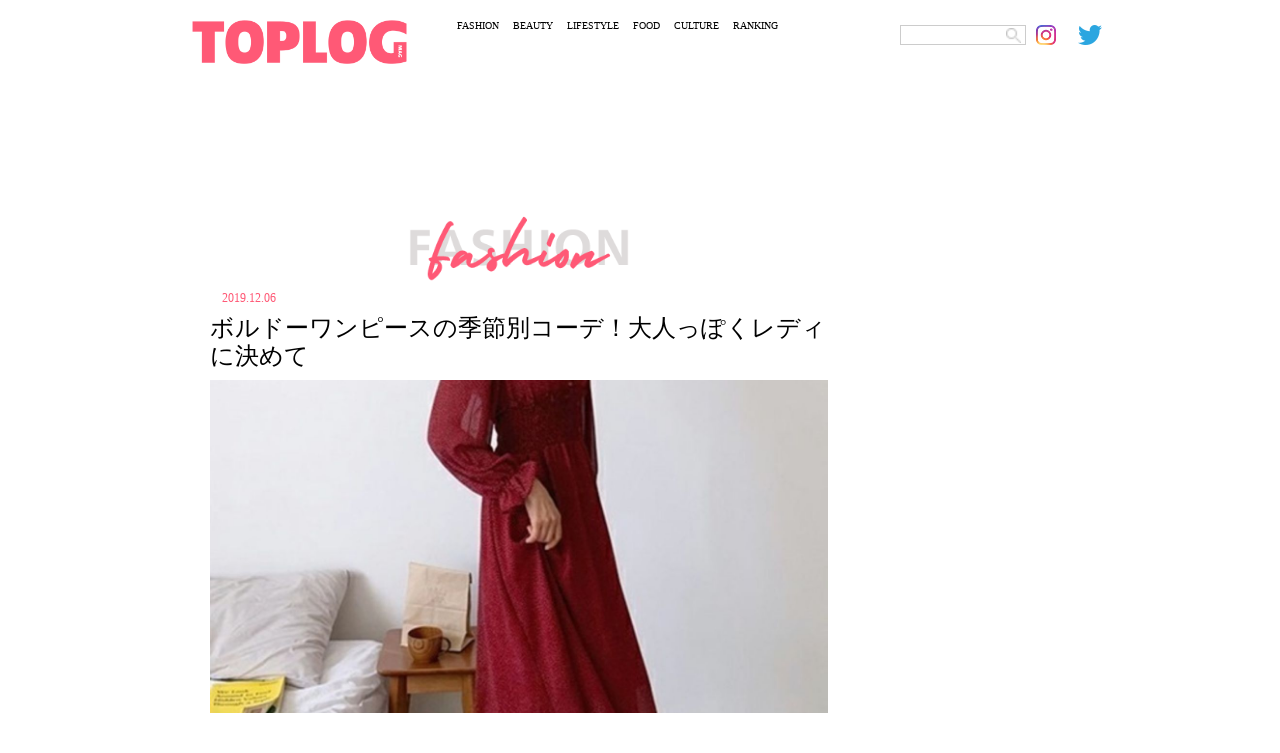

--- FILE ---
content_type: text/html; charset=UTF-8
request_url: https://toplog.jp/614889
body_size: 15138
content:
<!DOCTYPE html>
<html lang="ja">
<head>
<meta charset="utf-8">
<title>ボルドーワンピースの季節別コーデ！大人っぽくレディに決めて</title>
<meta name="keywords" content="トップログ,TOPLOG,ファッション,モデル,着回し,コーディネート">
<meta name="robots" content="index, follow">
<meta name="viewport" content="width=device-width,initial-scale=1.0,minimum-scale=1.0,maximum-scale=5.0">
<meta name="format-detection" content="telephone=no">
<meta http-equiv="X-UA-Compatible" content="IE=edge">
<link rel="apple-touch-icon" sizes="180x180" href="/apple-touch-icon.png">
<link rel="icon" type="image/png" sizes="32x32" href="/favicon-32x32.png">
<link rel="icon" type="image/png" sizes="16x16" href="/favicon-16x16.png">
<link rel="manifest" href="/site.webmanifest">
<link rel="mask-icon" href="/safari-pinned-tab.svg" color="#5bbad5">
<meta name="msapplication-TileColor" content="#da532c">
<meta name="theme-color" content="#ffffff">
<!-- Global site tag (gtag.js) - Google Analytics -->
<link rel="preconnect" href="https://www.google-analytics.com">
<script async src="https://www.googletagmanager.com/gtag/js?id=UA-74668464-4"></script>
<script>window.dataLayer=window.dataLayer||[];function gtag(){dataLayer.push(arguments);}gtag('js',new Date());gtag('config','UA-74668464-4');</script>
<script async src="https://www.googletagmanager.com/gtag/js?id=G-YJ86L2WCYW"></script>
<script>window.dataLayer=window.dataLayer||[];function gtag(){dataLayer.push(arguments);}gtag('js',new Date());gtag('config','G-YJ86L2WCYW');</script>
<link rel="stylesheet" href="/css/swiper/swiper.css">
<link rel="stylesheet" href="/css/fonts.css">
<link rel="stylesheet" href="/css/common.css">
<link rel="stylesheet" href="/css/menu.css">
    <meta name="description" content="ぱっと目を引く色であるボルドーは、色っぽさも兼ね備えているファッションカラー。秋冬だけでなく、春夏にも取り入れる女性が多くいるようです。そこで今回は、ボルドーのワンピースを使ったおしゃれコーデをご紹介します。"/>
    <link rel="stylesheet" href="/css/detail.css?20220306">
    <link rel="stylesheet" href="/css/ht.css?20231222">
    <script src="https://ajax.googleapis.com/ajax/libs/jquery/3.4.1/jquery.min.js"></script>
    <script async src="https://code.jquery.com/jquery-migrate-3.2.0.min.js"></script>

<meta name='robots' content='max-image-preview:large'/>

<!-- All In One SEO Pack 3.7.1ob_start_detected [-1,-1] -->
<script type="application/ld+json" class="aioseop-schema">{"@context":"https://schema.org","@graph":[{"@type":"Organization","@id":"https://toplog.jp/#organization","url":"https://toplog.jp/","name":"TOPLOG","sameAs":[],"logo":{"@type":"ImageObject","@id":"https://toplog.jp/#logo","url":"https://s3.ap-northeast-1.amazonaws.com/toplog.me/images/2021/03/android-chrome-512x512-1.png"},"image":{"@id":"https://toplog.jp/#logo"}},{"@type":"WebSite","@id":"https://toplog.jp/#website","url":"https://toplog.jp/","name":"TOPLOG [トップログ] つまり、無料のファッション雑誌","publisher":{"@id":"https://toplog.jp/#organization"},"potentialAction":{"@type":"SearchAction","target":"https://toplog.jp/?s={search_term_string}","query-input":"required name=search_term_string"}},{"@type":"WebPage","@id":"https://toplog.jp/614889#webpage","url":"https://toplog.jp/614889","inLanguage":"ja","name":"ボルドーワンピースの季節別コーデ！大人っぽくレディに決めて","isPartOf":{"@id":"https://toplog.jp/#website"},"breadcrumb":{"@id":"https://toplog.jp/614889#breadcrumblist"},"image":{"@type":"ImageObject","@id":"https://toplog.jp/614889#primaryimage","url":"https://s3.ap-northeast-1.amazonaws.com/toplog.me/images/2021/03/large_614889_0.jpg","width":500,"height":667},"primaryImageOfPage":{"@id":"https://toplog.jp/614889#primaryimage"},"datePublished":"2019-12-05T15:00:00+09:00","dateModified":"2021-03-14T11:40:43+09:00"},{"@type":"Article","@id":"https://toplog.jp/614889#article","isPartOf":{"@id":"https://toplog.jp/614889#webpage"},"author":{"@id":"https://toplog.jp/author#author"},"headline":"ボルドーワンピースの季節別コーデ！大人っぽくレディに決めて","datePublished":"2019-12-05T15:00:00+09:00","dateModified":"2021-03-14T11:40:43+09:00","commentCount":0,"mainEntityOfPage":{"@id":"https://toplog.jp/614889#webpage"},"publisher":{"@id":"https://toplog.jp/#organization"},"articleSection":"FASHION","image":{"@type":"ImageObject","@id":"https://toplog.jp/614889#primaryimage","url":"https://s3.ap-northeast-1.amazonaws.com/toplog.me/images/2021/03/large_614889_0.jpg","width":500,"height":667}},{"@type":"Person","@id":"#person","name":"user","sameAs":[],"image":{"@type":"ImageObject","@id":"https://toplog.jp/#personlogo","url":"https://secure.gravatar.com/avatar/b4c9a289323b21a01c3e940f150eb9b8c542587f1abfd8f0e1cc1ffc5e475514?s=96&d=mm&r=g","width":96,"height":96,"caption":"user"}},{"@type":"BreadcrumbList","@id":"https://toplog.jp/614889#breadcrumblist","itemListElement":[{"@type":"ListItem","position":1,"item":{"@type":"WebPage","@id":"https://toplog.jp/","url":"https://toplog.jp/","name":"TOPLOG [トップログ] つまり、無料のファッション雑誌"}},{"@type":"ListItem","position":2,"item":{"@type":"WebPage","@id":"https://toplog.jp/614889","url":"https://toplog.jp/614889","name":"ボルドーワンピースの季節別コーデ！大人っぽくレディに決めて"}}]}]}</script>
<link rel="canonical" href="https://toplog.jp/614889"/>
<meta property="og:type" content="article"/>
<meta property="og:title" content="ボルドーワンピースの季節別コーデ！大人っぽくレディに決めて"/>
<meta property="og:description" content="ボルドーワンピースにはどんな色が合う？ wear.jp ボルドーとは、鮮やかな赤よりも少しブラウンがかったような赤色のことです。 ボルドーのアイシャドウやリップカラーなども人気で、女性らしさをキープしつつ、大人っぽくセクシーな印象をプラスしてくれるのが魅力。 秋冬になると定番になる色ですが、ボルドーワンピースなら春夏も取り入れることができます。 しかし、存在感のある色なだけあって、どんな色と合わせ"/>
<meta property="og:url" content="https://toplog.jp/614889"/>
<meta property="og:site_name" content="TOPLOG [トップログ] つまり、無料のファッション雑誌"/>
<meta property="og:image" content="https://s3.ap-northeast-1.amazonaws.com/toplog.me/images/2021/03/large_614889_0.jpg"/>
<meta property="article:published_time" content="2019-12-05T15:00:00Z"/>
<meta property="article:modified_time" content="2021-03-14T11:40:43Z"/>
<meta property="og:image:secure_url" content="https://s3.ap-northeast-1.amazonaws.com/toplog.me/images/2021/03/large_614889_0.jpg"/>
<meta name="twitter:card" content="summary_large_image"/>
<meta name="twitter:site" content="@toplog_official"/>
<meta name="twitter:domain" content="toplog.jp"/>
<meta name="twitter:title" content="ボルドーワンピースの季節別コーデ！大人っぽくレディに決めて"/>
<meta name="twitter:description" content="ボルドーワンピースにはどんな色が合う？ wear.jp ボルドーとは、鮮やかな赤よりも少しブラウンがかったような赤色のことです。 ボルドーのアイシャドウやリップカラーなども人気で、女性らしさをキープしつつ、大人っぽくセクシーな印象をプラスしてくれるのが魅力。 秋冬になると定番になる色ですが、ボルドーワンピースなら春夏も取り入れることができます。 しかし、存在感のある色なだけあって、どんな色と合わせ"/>
<meta name="twitter:image" content="https://s3.ap-northeast-1.amazonaws.com/toplog.me/images/2021/03/large_614889_0.jpg"/>
<!-- All In One SEO Pack -->
<link rel="alternate" type="application/rss+xml" title="TOPLOG [トップログ] つまり、無料のファッション雑誌 &raquo; ボルドーワンピースの季節別コーデ！大人っぽくレディに決めて のコメントのフィード" href="https://toplog.jp/614889/feed"/>
<link rel="alternate" title="oEmbed (JSON)" type="application/json+oembed" href="https://toplog.jp/wp-json/oembed/1.0/embed?url=https%3A%2F%2Ftoplog.jp%2F614889"/>
<link rel="alternate" title="oEmbed (XML)" type="text/xml+oembed" href="https://toplog.jp/wp-json/oembed/1.0/embed?url=https%3A%2F%2Ftoplog.jp%2F614889&#038;format=xml"/>
<style id='wp-img-auto-sizes-contain-inline-css' type='text/css'>img:is([sizes=auto i],[sizes^="auto," i]){contain-intrinsic-size:3000px 1500px}</style>
<style id='wp-emoji-styles-inline-css' type='text/css'>img.wp-smiley,img.emoji{display:inline!important;border:none!important;box-shadow:none!important;height:1em!important;width:1em!important;margin:0 .07em!important;vertical-align:-.1em!important;background:none!important;padding:0!important}</style>
<style id='wp-block-library-inline-css' type='text/css'>:root{--wp-block-synced-color:#7a00df;--wp-block-synced-color--rgb:122 , 0 , 223;--wp-bound-block-color:var(--wp-block-synced-color);--wp-editor-canvas-background:#ddd;--wp-admin-theme-color:#007cba;--wp-admin-theme-color--rgb:0 , 124 , 186;--wp-admin-theme-color-darker-10:#006ba1;--wp-admin-theme-color-darker-10--rgb:0 , 107 , 160.5;--wp-admin-theme-color-darker-20:#005a87;--wp-admin-theme-color-darker-20--rgb:0 , 90 , 135;--wp-admin-border-width-focus:2px}@media (min-resolution:192dpi){:root{--wp-admin-border-width-focus:1.5px}}.wp-element-button{cursor:pointer}:root .has-very-light-gray-background-color{background-color:#eee}:root .has-very-dark-gray-background-color{background-color:#313131}:root .has-very-light-gray-color{color:#eee}:root .has-very-dark-gray-color{color:#313131}:root .has-vivid-green-cyan-to-vivid-cyan-blue-gradient-background{background:linear-gradient(135deg,#00d084,#0693e3)}:root .has-purple-crush-gradient-background{background:linear-gradient(135deg,#34e2e4,#4721fb 50%,#ab1dfe)}:root .has-hazy-dawn-gradient-background{background:linear-gradient(135deg,#faaca8,#dad0ec)}:root .has-subdued-olive-gradient-background{background:linear-gradient(135deg,#fafae1,#67a671)}:root .has-atomic-cream-gradient-background{background:linear-gradient(135deg,#fdd79a,#004a59)}:root .has-nightshade-gradient-background{background:linear-gradient(135deg,#330968,#31cdcf)}:root .has-midnight-gradient-background{background:linear-gradient(135deg,#020381,#2874fc)}:root{--wp--preset--font-size--normal:16px;--wp--preset--font-size--huge:42px}.has-regular-font-size{font-size:1em}.has-larger-font-size{font-size:2.625em}.has-normal-font-size{font-size:var(--wp--preset--font-size--normal)}.has-huge-font-size{font-size:var(--wp--preset--font-size--huge)}.has-text-align-center{text-align:center}.has-text-align-left{text-align:left}.has-text-align-right{text-align:right}.has-fit-text{white-space:nowrap!important}#end-resizable-editor-section{display:none}.aligncenter{clear:both}.items-justified-left{justify-content:flex-start}.items-justified-center{justify-content:center}.items-justified-right{justify-content:flex-end}.items-justified-space-between{justify-content:space-between}.screen-reader-text{border:0;clip-path:inset(50%);height:1px;margin:-1px;overflow:hidden;padding:0;position:absolute;width:1px;word-wrap:normal!important}.screen-reader-text:focus{background-color:#ddd;clip-path:none;color:#444;display:block;font-size:1em;height:auto;left:5px;line-height:normal;padding:15px 23px 14px;text-decoration:none;top:5px;width:auto;z-index:100000}html :where(.has-border-color){border-style:solid}html :where([style*=border-top-color]){border-top-style:solid}html :where([style*=border-right-color]){border-right-style:solid}html :where([style*=border-bottom-color]){border-bottom-style:solid}html :where([style*=border-left-color]){border-left-style:solid}html :where([style*=border-width]){border-style:solid}html :where([style*=border-top-width]){border-top-style:solid}html :where([style*=border-right-width]){border-right-style:solid}html :where([style*=border-bottom-width]){border-bottom-style:solid}html :where([style*=border-left-width]){border-left-style:solid}html :where(img[class*=wp-image-]){height:auto;max-width:100%}:where(figure){margin:0 0 1em}html :where(.is-position-sticky){--wp-admin--admin-bar--position-offset:var(--wp-admin--admin-bar--height,0)}@media screen and (max-width:600px){html :where(.is-position-sticky){--wp-admin--admin-bar--position-offset:0}}</style><style id='global-styles-inline-css' type='text/css'>:root{--wp--preset--aspect-ratio--square:1;--wp--preset--aspect-ratio--4-3: 4/3;--wp--preset--aspect-ratio--3-4: 3/4;--wp--preset--aspect-ratio--3-2: 3/2;--wp--preset--aspect-ratio--2-3: 2/3;--wp--preset--aspect-ratio--16-9: 16/9;--wp--preset--aspect-ratio--9-16: 9/16;--wp--preset--color--black:#000;--wp--preset--color--cyan-bluish-gray:#abb8c3;--wp--preset--color--white:#fff;--wp--preset--color--pale-pink:#f78da7;--wp--preset--color--vivid-red:#cf2e2e;--wp--preset--color--luminous-vivid-orange:#ff6900;--wp--preset--color--luminous-vivid-amber:#fcb900;--wp--preset--color--light-green-cyan:#7bdcb5;--wp--preset--color--vivid-green-cyan:#00d084;--wp--preset--color--pale-cyan-blue:#8ed1fc;--wp--preset--color--vivid-cyan-blue:#0693e3;--wp--preset--color--vivid-purple:#9b51e0;--wp--preset--gradient--vivid-cyan-blue-to-vivid-purple:linear-gradient(135deg,#0693e3 0%,#9b51e0 100%);--wp--preset--gradient--light-green-cyan-to-vivid-green-cyan:linear-gradient(135deg,#7adcb4 0%,#00d082 100%);--wp--preset--gradient--luminous-vivid-amber-to-luminous-vivid-orange:linear-gradient(135deg,#fcb900 0%,#ff6900 100%);--wp--preset--gradient--luminous-vivid-orange-to-vivid-red:linear-gradient(135deg,#ff6900 0%,#cf2e2e 100%);--wp--preset--gradient--very-light-gray-to-cyan-bluish-gray:linear-gradient(135deg,#eee 0%,#a9b8c3 100%);--wp--preset--gradient--cool-to-warm-spectrum:linear-gradient(135deg,#4aeadc 0%,#9778d1 20%,#cf2aba 40%,#ee2c82 60%,#fb6962 80%,#fef84c 100%);--wp--preset--gradient--blush-light-purple:linear-gradient(135deg,#ffceec 0%,#9896f0 100%);--wp--preset--gradient--blush-bordeaux:linear-gradient(135deg,#fecda5 0%,#fe2d2d 50%,#6b003e 100%);--wp--preset--gradient--luminous-dusk:linear-gradient(135deg,#ffcb70 0%,#c751c0 50%,#4158d0 100%);--wp--preset--gradient--pale-ocean:linear-gradient(135deg,#fff5cb 0%,#b6e3d4 50%,#33a7b5 100%);--wp--preset--gradient--electric-grass:linear-gradient(135deg,#caf880 0%,#71ce7e 100%);--wp--preset--gradient--midnight:linear-gradient(135deg,#020381 0%,#2874fc 100%);--wp--preset--font-size--small:13px;--wp--preset--font-size--medium:20px;--wp--preset--font-size--large:36px;--wp--preset--font-size--x-large:42px;--wp--preset--spacing--20:.44rem;--wp--preset--spacing--30:.67rem;--wp--preset--spacing--40:1rem;--wp--preset--spacing--50:1.5rem;--wp--preset--spacing--60:2.25rem;--wp--preset--spacing--70:3.38rem;--wp--preset--spacing--80:5.06rem;--wp--preset--shadow--natural:6px 6px 9px rgba(0,0,0,.2);--wp--preset--shadow--deep:12px 12px 50px rgba(0,0,0,.4);--wp--preset--shadow--sharp:6px 6px 0 rgba(0,0,0,.2);--wp--preset--shadow--outlined:6px 6px 0 -3px #fff , 6px 6px #000;--wp--preset--shadow--crisp:6px 6px 0 #000}:where(.is-layout-flex){gap:.5em}:where(.is-layout-grid){gap:.5em}body .is-layout-flex{display:flex}.is-layout-flex{flex-wrap:wrap;align-items:center}.is-layout-flex > :is(*, div){margin:0}body .is-layout-grid{display:grid}.is-layout-grid > :is(*, div){margin:0}:where(.wp-block-columns.is-layout-flex){gap:2em}:where(.wp-block-columns.is-layout-grid){gap:2em}:where(.wp-block-post-template.is-layout-flex){gap:1.25em}:where(.wp-block-post-template.is-layout-grid){gap:1.25em}.has-black-color{color:var(--wp--preset--color--black)!important}.has-cyan-bluish-gray-color{color:var(--wp--preset--color--cyan-bluish-gray)!important}.has-white-color{color:var(--wp--preset--color--white)!important}.has-pale-pink-color{color:var(--wp--preset--color--pale-pink)!important}.has-vivid-red-color{color:var(--wp--preset--color--vivid-red)!important}.has-luminous-vivid-orange-color{color:var(--wp--preset--color--luminous-vivid-orange)!important}.has-luminous-vivid-amber-color{color:var(--wp--preset--color--luminous-vivid-amber)!important}.has-light-green-cyan-color{color:var(--wp--preset--color--light-green-cyan)!important}.has-vivid-green-cyan-color{color:var(--wp--preset--color--vivid-green-cyan)!important}.has-pale-cyan-blue-color{color:var(--wp--preset--color--pale-cyan-blue)!important}.has-vivid-cyan-blue-color{color:var(--wp--preset--color--vivid-cyan-blue)!important}.has-vivid-purple-color{color:var(--wp--preset--color--vivid-purple)!important}.has-black-background-color{background-color:var(--wp--preset--color--black)!important}.has-cyan-bluish-gray-background-color{background-color:var(--wp--preset--color--cyan-bluish-gray)!important}.has-white-background-color{background-color:var(--wp--preset--color--white)!important}.has-pale-pink-background-color{background-color:var(--wp--preset--color--pale-pink)!important}.has-vivid-red-background-color{background-color:var(--wp--preset--color--vivid-red)!important}.has-luminous-vivid-orange-background-color{background-color:var(--wp--preset--color--luminous-vivid-orange)!important}.has-luminous-vivid-amber-background-color{background-color:var(--wp--preset--color--luminous-vivid-amber)!important}.has-light-green-cyan-background-color{background-color:var(--wp--preset--color--light-green-cyan)!important}.has-vivid-green-cyan-background-color{background-color:var(--wp--preset--color--vivid-green-cyan)!important}.has-pale-cyan-blue-background-color{background-color:var(--wp--preset--color--pale-cyan-blue)!important}.has-vivid-cyan-blue-background-color{background-color:var(--wp--preset--color--vivid-cyan-blue)!important}.has-vivid-purple-background-color{background-color:var(--wp--preset--color--vivid-purple)!important}.has-black-border-color{border-color:var(--wp--preset--color--black)!important}.has-cyan-bluish-gray-border-color{border-color:var(--wp--preset--color--cyan-bluish-gray)!important}.has-white-border-color{border-color:var(--wp--preset--color--white)!important}.has-pale-pink-border-color{border-color:var(--wp--preset--color--pale-pink)!important}.has-vivid-red-border-color{border-color:var(--wp--preset--color--vivid-red)!important}.has-luminous-vivid-orange-border-color{border-color:var(--wp--preset--color--luminous-vivid-orange)!important}.has-luminous-vivid-amber-border-color{border-color:var(--wp--preset--color--luminous-vivid-amber)!important}.has-light-green-cyan-border-color{border-color:var(--wp--preset--color--light-green-cyan)!important}.has-vivid-green-cyan-border-color{border-color:var(--wp--preset--color--vivid-green-cyan)!important}.has-pale-cyan-blue-border-color{border-color:var(--wp--preset--color--pale-cyan-blue)!important}.has-vivid-cyan-blue-border-color{border-color:var(--wp--preset--color--vivid-cyan-blue)!important}.has-vivid-purple-border-color{border-color:var(--wp--preset--color--vivid-purple)!important}.has-vivid-cyan-blue-to-vivid-purple-gradient-background{background:var(--wp--preset--gradient--vivid-cyan-blue-to-vivid-purple)!important}.has-light-green-cyan-to-vivid-green-cyan-gradient-background{background:var(--wp--preset--gradient--light-green-cyan-to-vivid-green-cyan)!important}.has-luminous-vivid-amber-to-luminous-vivid-orange-gradient-background{background:var(--wp--preset--gradient--luminous-vivid-amber-to-luminous-vivid-orange)!important}.has-luminous-vivid-orange-to-vivid-red-gradient-background{background:var(--wp--preset--gradient--luminous-vivid-orange-to-vivid-red)!important}.has-very-light-gray-to-cyan-bluish-gray-gradient-background{background:var(--wp--preset--gradient--very-light-gray-to-cyan-bluish-gray)!important}.has-cool-to-warm-spectrum-gradient-background{background:var(--wp--preset--gradient--cool-to-warm-spectrum)!important}.has-blush-light-purple-gradient-background{background:var(--wp--preset--gradient--blush-light-purple)!important}.has-blush-bordeaux-gradient-background{background:var(--wp--preset--gradient--blush-bordeaux)!important}.has-luminous-dusk-gradient-background{background:var(--wp--preset--gradient--luminous-dusk)!important}.has-pale-ocean-gradient-background{background:var(--wp--preset--gradient--pale-ocean)!important}.has-electric-grass-gradient-background{background:var(--wp--preset--gradient--electric-grass)!important}.has-midnight-gradient-background{background:var(--wp--preset--gradient--midnight)!important}.has-small-font-size{font-size:var(--wp--preset--font-size--small)!important}.has-medium-font-size{font-size:var(--wp--preset--font-size--medium)!important}.has-large-font-size{font-size:var(--wp--preset--font-size--large)!important}.has-x-large-font-size{font-size:var(--wp--preset--font-size--x-large)!important}</style>

<style id='classic-theme-styles-inline-css' type='text/css'>.wp-block-button__link{color:#fff;background-color:#32373c;border-radius:9999px;box-shadow:none;text-decoration:none;padding:calc(.667em + 2px) calc(1.333em + 2px);font-size:1.125em}.wp-block-file__button{background:#32373c;color:#fff;text-decoration:none}</style>
<link rel='stylesheet' id='taxopress-frontend-css-css' href='https://toplog.jp/wp-content/plugins/simple-tags/assets/frontend/css/frontend.css?ver=3.43.0' type='text/css' media='all'/>
<!--n2css--><!--n2js--><script type="text/javascript" src="https://toplog.jp/wp-includes/js/jquery/jquery.min.js?ver=3.7.1" id="jquery-core-js"></script>
<script type="text/javascript" src="https://toplog.jp/wp-includes/js/jquery/jquery-migrate.min.js?ver=3.4.1" id="jquery-migrate-js"></script>
<script type="text/javascript" src="https://toplog.jp/wp-content/plugins/simple-tags/assets/frontend/js/frontend.js?ver=3.43.0" id="taxopress-frontend-js-js"></script>
<link rel="https://api.w.org/" href="https://toplog.jp/wp-json/"/><link rel="alternate" title="JSON" type="application/json" href="https://toplog.jp/wp-json/wp/v2/posts/614889"/><link rel="EditURI" type="application/rsd+xml" title="RSD" href="https://toplog.jp/xmlrpc.php?rsd"/>
<link rel='shortlink' href='https://toplog.jp/?p=614889'/>

<link rel="stylesheet" href="/css/column.css?20220306">
		    <!-- // for PC -->
	    <script async='async' src='https://www.googletagservices.com/tag/js/gpt.js'></script>
	    <script>var googletag=googletag||{};googletag.cmd=googletag.cmd||[];</script>
	    <script>googletag.cmd.push(function(){googletag.defineSlot('/9116787,22674987187/1406758',['fluid',[970,90],[728,90]],'1406758').addService(googletag.pubads());googletag.defineSlot('/9116787,22674987187/1406759',['fluid',[300,250],[250,250],[336,280],[320,180]],'1406759').addService(googletag.pubads());googletag.defineSlot('/9116787,22674987187/1406760',['fluid',[300,250],[320,180],[250,250],[336,280]],'1406760').addService(googletag.pubads());googletag.defineSlot('/9116787,22674987187/1406761',[[300,250],[250,250],[336,280],'fluid',[320,180]],'1406761').addService(googletag.pubads());googletag.defineSlot('/9116787,22674987187/1406763',[[250,250],[336,280],[300,250],'fluid',[320,180]],'1406763').addService(googletag.pubads());googletag.defineSlot('/9116787,22674987187/1406764',[[250,250],[336,280],[300,250],'fluid',[320,180]],'1406764').addService(googletag.pubads());googletag.defineSlot('/9116787,22674987187/1406765',[[300,250],[320,180],'fluid',[336,280],[250,250]],'1406765').addService(googletag.pubads());googletag.defineSlot('/9116787,22674987187/1406766',[[300,250],[320,180],'fluid',[250,250],[336,280]],'1406766').addService(googletag.pubads());googletag.defineSlot('/9116787,22674987187/1406767',[[336,280],[250,250],[300,250],[320,180],'fluid'],'1406767').addService(googletag.pubads());googletag.defineSlot('/9116787,22674987187/1406768',['fluid',[300,600],[160,600]],'1406768').addService(googletag.pubads());googletag.defineSlot('/9116787,22674987187/1441942',[[300,600],'fluid'],'1441942').addService(googletag.pubads());googletag.defineSlot('/9116787,22674987187/1441943',[[300,600],'fluid'],'1441943').addService(googletag.pubads());googletag.pubads().enableSingleRequest();googletag.pubads().disableInitialLoad();googletag.enableServices();});</script>
	    <!-- for PC // -->
		<script>window.launchAdServer=(function(){var launchCount=1;return function(){if(--launchCount!==0)return;googletag.cmd.push(function(){googletag.pubads().refresh();});}})();</script>
	<script src="https://hb.gsspcln.jp/hb/v0/195035/wrapper.js"></script>
	<script data-ad-client="ca-pub-4183966784150937" async src="https://pagead2.googlesyndication.com/pagead/js/adsbygoogle.js"></script>
<script async src="//www.instagram.com/embed.js"></script>
</head>
<body class="single">
	<div id="ses">
	<!-- sp_menu -->
<div class="l-header">
  <div class="l-drawer">
    <input class="l-drawer__checkbox" id="drawerCheckbox" type="checkbox" onclick="hideSearch();">
    <!-- triger -->
    <label class="l-drawer__icon" for="drawerCheckbox">
      <span class="l-drawer__icon-parts"></span>
    </label>
    <!-- dark bg -->
    <label class="l-drawer__overlay" for="drawerCheckbox"></label>
    <!-- menu_list -->
    <nav class="l-drawer__menu">
      <ul id="menuList">
        <li><a class="icon" href="/fashion"><img src="/images/menu/mFs.png" alt="FASHION"></a></li>
        <li><a class="icon" href="/beauty"><img src="/images/menu/mBt.png" alt="BEAUTY"></a></li>
        <li><a class="icon" href="/lifestyle"><img src="/images/menu/mLs.png" alt="LIFESTYLE"></a></li>
        <li><a class="icon" href="/gourmet"><img src="/images/menu/mFd.png" alt="FOOD"></a></li>
        <li><a class="icon" href="/entertainment"><img src="/images/menu/mCl.png" alt="CULTURE"></a></li>
        <li><a class="icon" href="/daily"><img src="/images/menu/mRk.png" alt="RANKING"></a></li>
        <li><img src="/images/menu/mSearch.png" alt="SEARCH" onclick="showSearch();"></li>
      </ul>

      <div id="search_area">
        <form role="search" method="get" id="searchform" class="searchform" action="https://toplog.jp/" style="display:inline;">
        <input name="s" value="" type="text" class="searchword Tazugane-Rg">
        <input type="image" src="/images/search.png" alt="検索" value="Search Keyword" class="searchsubmit Tazugane-Rg">
       </form>
      </div>
    </nav>
  </div><!-- /.l-drawer -->
</div><!-- /.l-header -->	<header>
    <div class="logo">
      <a href="/" target="_self" aria-label="toplog top">
        <img src="/images/toplog_logo.png" alt="toplog logo">
      </a>
    </div>

    <div class="sns_area">
      <ul>
        <li class="mr10">
          <div id="search_area">
          <form role="search" method="get" id="searchform" class="searchform" action="https://toplog.jp/" style="display:inline;">
            <input name="s" value="" type="text" class="searchword Tazugane-Rg">
            <input type="image" src="/images/search.png" alt="検索" value="Search Keyword" class="searchsubmit Tazugane-Rg">
          </form>
          </div>
        </li>
        <li>
          <a href="https://www.instagram.com/toplog_official/" aria-label="toplog instagram" target="_self">
            <img src="/images/icn_insta.png" alt="">
         </a>
        </li>
        <li>
          <a href="https://twitter.com/toplog_official?lang=ja" aria-label="toplog twitter" target="_self">
            <img src="/images/icn_tw.png" alt="">
         </a>
        </li>
      </ul>
    </div><!-- /.sns_area -->

    <div class="tp_menu show_pc">
      <ul>
        <li class="Tazugane-Bold">
          <a href="/fashion" target="_self">FASHION</a>
        </li>
        <li class="Tazugane-Bold">
          <a href="/beauty" target="_self">BEAUTY</a>
        </li>
        <li class="Tazugane-Bold">
          <a href="/lifestyle" target="_self">LIFESTYLE</a>
        </li>
        <li class="Tazugane-Bold">
          <a href="/gourmet" target="_self">FOOD</a>
        </li>
        <li class="Tazugane-Bold">
          <a href="/entertainment" target="_self">CULTURE</a>
        </li>
        <li class="Tazugane-Bold">
          <a href="/daily" target="_self">RANKING</a>
        </li>
      </ul>
    </div><!-- /.tp_menu -->
  </header>
      <!--</header>-->
						<!-- // GN AD PC-->
			<div class="show_pc pc-gnad-billboard">
				<!-- /9116787/1406758 -->
				<div id='1406758' class="show_pc pc-gnad-billboard">
					<script>googletag.cmd.push(function(){googletag.display('1406758');});</script>
				</div>
			</div>
			<!-- GN AD PC // -->
			
	<div class="wrap">
		<div class="leftC catFs">

			
			<div class="subTitle">
				<img src="/images/ttlFashion.png" id="subTitle_img" alt="FASHION">
			</div>

			<div class="tDate Tazugane-Rg ctFs">2019.12.06</div>
						<h1 class="Tazugane-Bold">ボルドーワンピースの季節別コーデ！大人っぽくレディに決めて</h1>

							<div id="dt">
					<img src="https://s3.ap-northeast-1.amazonaws.com/toplog.me/images/2021/03/eyJidWNrZXQiOiJ0b3Bsb2ctcHJvZCIsImtleSI6ImZpbGVzXC9hcnRpY2xlXC82MTQ4ODlcLzYxNDg4OV8wLmpwZyIsImVkaXRzIjp7InJlc2l6ZSI6eyJ3aWR0aCI6MTI4MCwiaGVpZ2h0Ijo2OTAsImZpdCI6ImNvdmVyIn19fQ.jpg" alt="ボルドーワンピースの季節別コーデ！大人っぽくレディに決めて" class="show_pc">
					<img src="https://s3.ap-northeast-1.amazonaws.com/toplog.me/images/2021/03/eyJidWNrZXQiOiJ0b3Bsb2ctcHJvZCIsImtleSI6ImZpbGVzXC9hcnRpY2xlXC82MTQ4ODlcLzYxNDg4OV8wLmpwZyIsImVkaXRzIjp7InJlc2l6ZSI6eyJ3aWR0aCI6NzUwLCJoZWlnaHQiOjk1MCwiZml0IjoiY292ZXIifX19.jpg" alt="ボルドーワンピースの季節別コーデ！大人っぽくレディに決めて" class="show_sp">
				</div>
			
			<div>
																	<div id="areaClm">
																		<div class="lead">
								<p class="txtArea Tazugane-Rg">ぱっと目を引く色であるボルドーは、色っぽさも兼ね備えているファッションカラー。秋冬だけでなく、春夏にも取り入れる女性が多くいるようです。そこで今回は、ボルドーのワンピースを使ったおしゃれコーデをご紹介します。</p>
							</div>
											
					<!--
					<div class="spSNS">
						<ul>
						<li class="Tazugane-Bold">
							<a href="https://www.instagram.com/toplog_official/" aria-label="toplog instagram" target="_self" rel="noopener">
							  <img src="./images/dtInsta.png" alt="">
							</a>
						</li>
						<li class="Tazugane-Bold">
							<a href="https://vt.tiktok.com/dp7R8q/" aria-label="toplog tiktok" target="_self" rel="noopener">
							<img src="./images/dtTk.png" alt="">
							</a>
						</li>
						<li class="Tazugane-Bold">
							<a href="https://twitter.com/toplog_official?lang=ja" aria-label="toplog twitter" target="_self" rel="noopener">
							  <img src="./images/dtTw.png" alt="">
							</a>
						</li>
						</ul>
					</div>
					-->
					
					
											<div class="affiliate_policy">
							当メディアはAmazonアソシエイト、楽天アフィリエイトを始めとした各種アフィリエイトプログラムに参加しています。当サービスの記事で紹介している商品を購入すると、売上の一部が弊社に還元されます。
						</div>

						<div class="page_index Tazugane-Rg">
							<p>【目次】</p>
							<ul>
																																						<li class="section"><a href="https://toplog.jp/614889#section1">
                  ボルドーワンピースにはどんな色が合う？                </a></li>
																																																									<li class="section"><a href="https://toplog.jp/614889#section2">
                  ＜春＞ボルドーワンピースのコーデ【1】春夏はキャミワンピが活躍！                </a></li>
																																																									<li class="section"><a href="https://toplog.jp/614889#section3">
                  ＜春＞ボルドーワンピースのコーデ【2】シャツワンピースで軽やかに決める                </a></li>
																																																									<li class="section"><a href="https://toplog.jp/614889#section4">
                  ＜春＞ボルドーワンピースのコーデ【3】レースのワンピースでドレスアップ                </a></li>
																																																									<li class="section"><a href="https://toplog.jp/614889#section5">
                  ＜夏＞ボルドーワンピースのコーデ【1】夏は小物アイテムで涼しく決める                </a></li>
																																																									<li class="section"><a href="https://toplog.jp/614889#section6">
                  ＜夏＞ボルドーワンピースのコーデ【2】かごバッグでリラクシーなスタイルに                </a></li>
																																																									<li class="section"><a href="https://toplog.jp/614889#section7">
                  ＜夏＞ボルドーワンピースのコーデ【3】Tシャツワンピースでスポーティに                </a></li>
																																																									<li class="section"><a href="https://toplog.jp/614889#section8">
                  ＜秋＞ボルドーワンピースのコーデ【1】全身ボルドーでレディにまとめる                </a></li>
																																																									<li class="section"><a href="https://toplog.jp/614889#section9">
                  ＜秋＞ボルドーワンピースのコーデ【2】ニットワンピースは黒で引き締めて色っぽく                </a></li>
																																																									<li class="section"><a href="https://toplog.jp/614889#section10">
                  ＜秋＞ボルドーワンピースのコーデ【3】レイヤードコーデを楽しむ                </a></li>
																																																									<li class="section"><a href="https://toplog.jp/614889#section11">
                  ＜冬＞ボルドーワンピースのコーデ【1】ロングコートでキレイめに                </a></li>
																																																									<li class="section"><a href="https://toplog.jp/614889#section12">
                  ＜冬＞ボルドーワンピースのコーデ【2】ベージュや白で可愛らしく                </a></li>
																																																									<li class="section"><a href="https://toplog.jp/614889#section13">
                  ＜冬＞ボルドーワンピースのコーデ【3】ショート丈コートでバランスを良くする                </a></li>
																																		</ul>
						</div>
					
					
					<div class="areaDetail">
						

      
  
    

    
    
  
    
            
        
                        
                <h2 id="section1">
                  ボルドーワンピースにはどんな色が合う？                </h2>
            
            
                        
                <img src="https://s3.ap-northeast-1.amazonaws.com/toplog.jp/images/2021/03/eyJidWNrZXQiOiJ0b3Bsb2ctcHJvZCIsImtleSI6ImZpbGVzXC9hcnRpY2xlXC82MTQ4ODlcLzYxNDg4OV8xLmpwZyJ9.jpg" alt="ボルドーワンピース" class="ImginClm"><div class="fromlink">
                        <a href="https://wear.jp/item/35578006/" class="push-click" id="img5" data-article-id="614889" data-ga-category="BtnLink" target="_blank">
                          wear.jp                        </a>
                      </div>
                            
                        
                <p>
                      ボルドーとは、鮮やかな赤よりも少しブラウンがかったような赤色のことです。<br>
ボルドーのアイシャドウやリップカラーなども人気で、女性らしさをキープしつつ、大人っぽくセクシーな印象をプラスしてくれるのが魅力。<br><br>
秋冬になると定番になる色ですが、ボルドーワンピースなら春夏も取り入れることができます。<br>
しかし、存在感のある色なだけあって、どんな色と合わせればいいのか分からないという女性も多いようです。<br><br>
ボルドーワンピースにはどんな色が合うのでしょうか。<br><br>
■ボルドーワンピースに合う色<br>
・黒<br>
・白<br>
・グレー<br>
・ベージュ<br>
・ブラウン<br>
・デニムカラー<br>
・ボルドー<br><br>
主役級の色なので、やはりベーシックな色と合わせるか、ボルドーカラーで統一することがおすすめです。<br>
逆にイエローやピンクのようなはっきりした色だと、派手なコーデになってしまうので気を付けてくださいね。                </p>
            
            
                    

                

                
                
      
    
            
        
                        
                <h2 id="section2">
                  ＜春＞ボルドーワンピースのコーデ【1】春夏はキャミワンピが活躍！                </h2>
            
            
                        
                <img src="https://s3.ap-northeast-1.amazonaws.com/toplog.jp/images/2021/03/eyJidWNrZXQiOiJ0b3Bsb2ctcHJvZCIsImtleSI6ImZpbGVzXC9hcnRpY2xlXC82MTQ4ODlcLzYxNDg4OV8yLmpwZyJ9.jpg" alt="ボルドーワンピースのコーデ" class="ImginClm"><div class="fromlink">
                        <a href="https://wear.jp/envylookglobal/13793441/" class="push-click" id="img6" data-article-id="614889" data-ga-category="BtnLink" target="_blank">
                          wear.jp                        </a>
                      </div>
                            
                        
                <p>
                      秋冬のイメージが強いボルドーのワンピースを、春や夏コーデに取り入れたいときは、キャミワンピが活躍してくれます。<br>
春は白のレーストップスとレイヤードすれば、爽やかで上品なコーデを作ることができますよ。                </p>
            
            
                    

                                  

                
                
      
    
            
        
                        
                <div class="pc-gnad-double">
	<!-- // GN AD PC-->
	<div class="show_pc pc-gnad-1l">
	<!-- /9116787/1406760 -->
	<div id="1406760">
	<script>googletag.cmd.push(function(){googletag.display("1406760");});</script>
	</div>
	</div>
	<!-- GN AD PC // -->
	<!-- // GN AD PC-->
	<div class="show_pc pc-gnad-1r">
	<!-- /9116787/1406759 -->
	<div id="1406759" style="opacity: 0;">
	<script>googletag.cmd.push(function(){googletag.display("1406759");});</script>
	</div>
	</div>
	<!-- GN AD PC // -->
	</div><h2 id="section3">
                  ＜春＞ボルドーワンピースのコーデ【2】シャツワンピースで軽やかに決める                </h2>
            
            
                        
                <img src="https://s3.ap-northeast-1.amazonaws.com/toplog.jp/images/2021/03/eyJidWNrZXQiOiJ0b3Bsb2ctcHJvZCIsImtleSI6ImZpbGVzXC9hcnRpY2xlXC82MTQ4ODlcLzYxNDg4OV8zLmpwZyJ9.jpg" alt="ボルドーワンピースのコーデ" class="ImginClm"><div class="fromlink">
                        <a href="https://wear.jp/item/41496279/" class="push-click" id="img7" data-article-id="614889" data-ga-category="BtnLink" target="_blank">
                          wear.jp                        </a>
                      </div>
                            
                        
                <p>
                      春はボルドーのシャツワンピースも活躍してくれます。<br>
一枚でさらっと着るのもいいですが、スキニーデニムと合わせてカジュアルに決めるのもgood。<br>
羽織りとしても使えるなら、シンプルなTシャツ×デニムパンツにプラスしてみて。                </p>
            
            
                    

                

                            
        
                
      
    
            
        
                        
                <h2 id="section4">
                  ＜春＞ボルドーワンピースのコーデ【3】レースのワンピースでドレスアップ                </h2>
            
            
                        
                                  　<div class="instagram">
                    <blockquote class="instagram-media" data-instgrm-permalink="https://www.instagram.com/p/BnnfUnfh3kG/?utm_source=ig_embed&amp;utm_campaign=loading" data-instgrm-version="12" style=" background:#FFF; border:0; border-radius:3px; box-shadow:0 0 1px 0 rgba(0,0,0,0.5),0 1px 10px 0 rgba(0,0,0,0.15); margin: 1px; max-width:540px; min-width:326px; padding:0; width:99.375%; width:-webkit-calc(100% - 2px); width:calc(100% - 2px);"><div style="padding:16px;"> <a href="https://www.instagram.com/p/BnnfUnfh3kG/?utm_source=ig_embed&amp;utm_campaign=loading" style=" background:#FFFFFF; line-height:0; padding:0 0; text-align:center; text-decoration:none; width:100%;" target="_blank"> <div style=" display: flex; flex-direction: row; align-items: center;"> <div style="background-color: #F4F4F4; border-radius: 50%; flex-grow: 0; height: 40px; margin-right: 14px; width: 40px;"></div> <div style="display: flex; flex-direction: column; flex-grow: 1; justify-content: center;"> <div style=" background-color: #F4F4F4; border-radius: 4px; flex-grow: 0; height: 14px; margin-bottom: 6px; width: 100px;"></div> <div style=" background-color: #F4F4F4; border-radius: 4px; flex-grow: 0; height: 14px; width: 60px;"></div></div></div><div style="padding: 19% 0;"></div> <div style="display:block; height:50px; margin:0 auto 12px; width:50px;"><svg width="50px" height="50px" viewbox="0 0 60 60" version="1.1" xmlns="https://www.w3.org/2000/svg" xmlns:xlink="https://www.w3.org/1999/xlink"><g stroke="none" stroke-width="1" fill="none" fill-rule="evenodd"><g transform="translate(-511.000000, -20.000000)" fill="#000000"><g><path d="M556.869,30.41 C554.814,30.41 553.148,32.076 553.148,34.131 C553.148,36.186 554.814,37.852 556.869,37.852 C558.924,37.852 560.59,36.186 560.59,34.131 C560.59,32.076 558.924,30.41 556.869,30.41 M541,60.657 C535.114,60.657 530.342,55.887 530.342,50 C530.342,44.114 535.114,39.342 541,39.342 C546.887,39.342 551.658,44.114 551.658,50 C551.658,55.887 546.887,60.657 541,60.657 M541,33.886 C532.1,33.886 524.886,41.1 524.886,50 C524.886,58.899 532.1,66.113 541,66.113 C549.9,66.113 557.115,58.899 557.115,50 C557.115,41.1 549.9,33.886 541,33.886 M565.378,62.101 C565.244,65.022 564.756,66.606 564.346,67.663 C563.803,69.06 563.154,70.057 562.106,71.106 C561.058,72.155 560.06,72.803 558.662,73.347 C557.607,73.757 556.021,74.244 553.102,74.378 C549.944,74.521 548.997,74.552 541,74.552 C533.003,74.552 532.056,74.521 528.898,74.378 C525.979,74.244 524.393,73.757 523.338,73.347 C521.94,72.803 520.942,72.155 519.894,71.106 C518.846,70.057 518.197,69.06 517.654,67.663 C517.244,66.606 516.755,65.022 516.623,62.101 C516.479,58.943 516.448,57.996 516.448,50 C516.448,42.003 516.479,41.056 516.623,37.899 C516.755,34.978 517.244,33.391 517.654,32.338 C518.197,30.938 518.846,29.942 519.894,28.894 C520.942,27.846 521.94,27.196 523.338,26.654 C524.393,26.244 525.979,25.756 528.898,25.623 C532.057,25.479 533.004,25.448 541,25.448 C548.997,25.448 549.943,25.479 553.102,25.623 C556.021,25.756 557.607,26.244 558.662,26.654 C560.06,27.196 561.058,27.846 562.106,28.894 C563.154,29.942 563.803,30.938 564.346,32.338 C564.756,33.391 565.244,34.978 565.378,37.899 C565.522,41.056 565.552,42.003 565.552,50 C565.552,57.996 565.522,58.943 565.378,62.101 M570.82,37.631 C570.674,34.438 570.167,32.258 569.425,30.349 C568.659,28.377 567.633,26.702 565.965,25.035 C564.297,23.368 562.623,22.342 560.652,21.575 C558.743,20.834 556.562,20.326 553.369,20.18 C550.169,20.033 549.148,20 541,20 C532.853,20 531.831,20.033 528.631,20.18 C525.438,20.326 523.257,20.834 521.349,21.575 C519.376,22.342 517.703,23.368 516.035,25.035 C514.368,26.702 513.342,28.377 512.574,30.349 C511.834,32.258 511.326,34.438 511.181,37.631 C511.035,40.831 511,41.851 511,50 C511,58.147 511.035,59.17 511.181,62.369 C511.326,65.562 511.834,67.743 512.574,69.651 C513.342,71.625 514.368,73.296 516.035,74.965 C517.703,76.634 519.376,77.658 521.349,78.425 C523.257,79.167 525.438,79.673 528.631,79.82 C531.831,79.965 532.853,80.001 541,80.001 C549.148,80.001 550.169,79.965 553.369,79.82 C556.562,79.673 558.743,79.167 560.652,78.425 C562.623,77.658 564.297,76.634 565.965,74.965 C567.633,73.296 568.659,71.625 569.425,69.651 C570.167,67.743 570.674,65.562 570.82,62.369 C570.966,59.17 571,58.147 571,50 C571,41.851 570.966,40.831 570.82,37.631"></path></g></g></g></svg></div><div style="padding-top: 8px;"> <div style=" color:#3897f0; font-family:Arial,sans-serif; font-size:14px; font-style:normal; font-weight:550; line-height:18px;"> この投稿をInstagramで見る</div></div><div style="padding: 12.5% 0;"></div> <div style="display: flex; flex-direction: row; margin-bottom: 14px; align-items: center;"><div> <div style="background-color: #F4F4F4; border-radius: 50%; height: 12.5px; width: 12.5px; transform: translateX(0px) translateY(7px);"></div> <div style="background-color: #F4F4F4; height: 12.5px; transform: rotate(-45deg) translateX(3px) translateY(1px); width: 12.5px; flex-grow: 0; margin-right: 14px; margin-left: 2px;"></div> <div style="background-color: #F4F4F4; border-radius: 50%; height: 12.5px; width: 12.5px; transform: translateX(9px) translateY(-18px);"></div></div><div style="margin-left: 8px;"> <div style=" background-color: #F4F4F4; border-radius: 50%; flex-grow: 0; height: 20px; width: 20px;"></div> <div style=" width: 0; height: 0; border-top: 2px solid transparent; border-left: 6px solid #f4f4f4; border-bottom: 2px solid transparent; transform: translateX(16px) translateY(-4px) rotate(30deg)"></div></div><div style="margin-left: auto;"> <div style=" width: 0px; border-top: 8px solid #F4F4F4; border-right: 8px solid transparent; transform: translateY(16px);"></div> <div style=" background-color: #F4F4F4; flex-grow: 0; height: 12px; width: 16px; transform: translateY(-4px);"></div> <div style=" width: 0; height: 0; border-top: 8px solid #F4F4F4; border-left: 8px solid transparent; transform: translateY(-4px) translateX(8px);"></div></div></div> <div style="display: flex; flex-direction: column; flex-grow: 1; justify-content: center; margin-bottom: 24px;"> <div style=" background-color: #F4F4F4; border-radius: 4px; flex-grow: 0; height: 14px; margin-bottom: 6px; width: 224px;"></div> <div style=" background-color: #F4F4F4; border-radius: 4px; flex-grow: 0; height: 14px; width: 144px;"></div></div></a><p style=" color:#c9c8cd; font-family:Arial,sans-serif; font-size:14px; line-height:17px; margin-bottom:0; margin-top:8px; overflow:hidden; padding:8px 0 7px; text-align:center; text-overflow:ellipsis; white-space:nowrap;"><a href="https://www.instagram.com/p/BnnfUnfh3kG/?utm_source=ig_embed&amp;utm_campaign=loading" style=" color:#c9c8cd; font-family:Arial,sans-serif; font-size:14px; font-style:normal; font-weight:normal; line-height:17px; text-decoration:none;" target="_blank">アールズガウン R'S GOWN(@rs_gown)がシェアした投稿</a> - <time style=" font-family:Arial,sans-serif; font-size:14px; line-height:17px;" datetime="2018-09-12T07:04:42+00:00">2018年 9月月12日午前12時04分PDT</time></p></div></blockquote> <script async src="//www.instagram.com/embed.js"></script></div>
                
            
                        
                <p>
                      レースのボルドーワンピースなら、お呼ばれコーデにぴったり！<br>
半袖タイプで軽やかさを出しつつ、ボルドーのパンプスやパールのネックレスで華やかさをプラスしてみましょう。                </p>
            
            
                    

                                  

                
                
      
    
            
        
                        
                <h2 id="section5">
                  ＜夏＞ボルドーワンピースのコーデ【1】夏は小物アイテムで涼しく決める                </h2>
            
            
                        
                <img src="https://s3.ap-northeast-1.amazonaws.com/toplog.jp/images/2021/03/eyJidWNrZXQiOiJ0b3Bsb2ctcHJvZCIsImtleSI6ImZpbGVzXC9hcnRpY2xlXC82MTQ4ODlcLzYxNDg4OV8zMTI5Ny5qcGcifQ.jpg" alt="ボルドーワンピースのコーデ" class="ImginClm"><div class="fromlink">
                        <a href="https://wear.jp/dayofme/10592069/" class="push-click" id="img9" data-article-id="614889" data-ga-category="BtnLink" target="_blank">
                          wear.jp                        </a>
                      </div>
                            
                        
                <p>
                      夏は半袖やノースリーブタイプのボルドーワンピースや、麻のような夏らしい素材のボルドーワンピースをチョイスしてみましょう。<br>
さらに、カンカン帽や麦わら帽子、白スニーカーやサンダルなどの小物アイテムで涼しさを出すと素敵です。                </p>
            
            
                    

                

                
                
      
    
            
        
                        
                <div class="pc-gnad-double">
	<!-- // GN AD PC-->
	<div class="show_pc pc-gnad-2l">
	<!-- /9116787/1406763 -->
	<div id="1406763">
	<script>googletag.cmd.push(function(){googletag.display("1406763");});</script>
	</div>
	</div>
	<!-- GN AD PC // -->
	<!-- // GN AD PC-->
	<div class="show_pc pc-gnad-2r">
	<!-- /9116787/1406761 -->
	<div id="1406761">
	<script>googletag.cmd.push(function(){googletag.display("1406761");});</script>
	</div>
	</div>
	<!-- GN AD PC // -->
	</div><h2 id="section6">
                  ＜夏＞ボルドーワンピースのコーデ【2】かごバッグでリラクシーなスタイルに                </h2>
            
            
                        
                <img src="https://s3.ap-northeast-1.amazonaws.com/toplog.jp/images/2021/03/eyJidWNrZXQiOiJ0b3Bsb2ctcHJvZCIsImtleSI6ImZpbGVzXC9hcnRpY2xlXC82MTQ4ODlcLzYxNDg4OV8zMTI5OC5qcGcifQ.jpg" alt="ボルドーワンピースのコーデ" class="ImginClm"><div class="fromlink">
                        <a href="https://wear.jp/erikodayo28/12850598/" class="push-click" id="img10" data-article-id="614889" data-ga-category="BtnLink" target="_blank">
                          wear.jp                        </a>
                      </div>
                            
                        
                <p>
                      ゆったりしたAラインのノースリーブボルドーワンピースも、夏に活躍してくれるアイテムです。<br>
ロング丈をチョイスし、かごバッグを合わせれば、リラックス感あふれる大人の休日コーデが完成します。                </p>
            
            
                    

                                  

                
                            
        
      
    
            
        
                        
                <h2 id="section7">
                  ＜夏＞ボルドーワンピースのコーデ【3】Tシャツワンピースでスポーティに                </h2>
            
            
                        
                <img src="https://s3.ap-northeast-1.amazonaws.com/toplog.jp/images/2021/03/eyJidWNrZXQiOiJ0b3Bsb2ctcHJvZCIsImtleSI6ImZpbGVzXC9hcnRpY2xlXC82MTQ4ODlcLzYxNDg4OV8zMTI5OS5qcGcifQ.jpg" alt="ボルドーワンピースのコーデ" class="ImginClm"><div class="fromlink">
                        <a href="https://wear.jp/ma24aaa/14810830/" class="push-click" id="img11" data-article-id="614889" data-ga-category="BtnLink" target="_blank">
                          wear.jp                        </a>
                      </div>
                            
                        
                <p>
                      夏はスポーティなコーデが人気になる季節です。<br>
そんなときは、ボルドーのTシャツワンピースを主役に、ボディバッグやキャップ、スニーカーを合わせてみましょう。<br>
ロングスカートをプラスして、女性らしさをアップさせたレイヤードコーデを楽しむのもおすすめです。                </p>
            
            
                    

                

                
                
      
    
            
        
                        
                <h2 id="section8">
                  ＜秋＞ボルドーワンピースのコーデ【1】全身ボルドーでレディにまとめる                </h2>
            
            
                        
                <img src="https://s3.ap-northeast-1.amazonaws.com/toplog.jp/images/2021/03/eyJidWNrZXQiOiJ0b3Bsb2ctcHJvZCIsImtleSI6ImZpbGVzXC9hcnRpY2xlXC82MTQ4ODlcLzYxNDg4OV8zMTMwMC5qcGcifQ.jpg" alt="ボルドーワンピースのコーデ" class="ImginClm"><div class="fromlink">
                        <a href="https://wear.jp/haruka061444/13466136/" class="push-click" id="img12" data-article-id="614889" data-ga-category="BtnLink" target="_blank">
                          wear.jp                        </a>
                      </div>
                            
                        
                <p>
                      秋は全身ボルドーでレディなコーデを楽しむのがおすすめ！<br>
ボルドーワンピースだけでなく、バッグや秋らしいベレー帽、靴もボルドーにし、差し色に白いソックスを取り入れれば、こなれ感のある秋コーデの完成です。                </p>
            
            
                    

                                  

                
                
      
    
            
        
                        
                <h2 id="section9">
                  ＜秋＞ボルドーワンピースのコーデ【2】ニットワンピースは黒で引き締めて色っぽく                </h2>
            
            
                        
                <img src="https://s3.ap-northeast-1.amazonaws.com/toplog.jp/images/2021/03/eyJidWNrZXQiOiJ0b3Bsb2ctcHJvZCIsImtleSI6ImZpbGVzXC9hcnRpY2xlXC82MTQ4ODlcLzYxNDg4OV8zMTMwMS5qcGcifQ.jpg" alt="ボルドーワンピースのコーデ" class="ImginClm"><div class="fromlink">
                        <a href="https://wear.jp/erikodayo28/11494135/" class="push-click" id="img13" data-article-id="614889" data-ga-category="BtnLink" target="_blank">
                          wear.jp                        </a>
                      </div>
                            
                        
                <p>
                      秋はボルドーのニットワンピースで暖かいコーデを作るのも素敵です。<br>
黒のタイツやブーツでコーデを引き締めれば、色っぽい大人女子コーデの完成。<br>
チェックのストールなどでアクセントをプラスするのもおすすめです。                </p>
            
            
                    

                

                
                
      
    
            
        
                        
                <h2 id="section10">
                  ＜秋＞ボルドーワンピースのコーデ【3】レイヤードコーデを楽しむ                </h2>
            
            
                        
                <img src="https://s3.ap-northeast-1.amazonaws.com/toplog.jp/images/2021/03/eyJidWNrZXQiOiJ0b3Bsb2ctcHJvZCIsImtleSI6ImZpbGVzXC9hcnRpY2xlXC82MTQ4ODlcLzYxNDg4OV8zMTMwMi5qcGcifQ.jpg" alt="ボルドーワンピースのコーデ" class="ImginClm"><div class="fromlink">
                        <a href="https://wear.jp/miumiu63/13833237/" class="push-click" id="img14" data-article-id="614889" data-ga-category="BtnLink" target="_blank">
                          wear.jp                        </a>
                      </div>
                            
                        
                <p>
                      秋はボルドーワンピースとのレイヤードコーデにトライしてみましょう。<br>
レースのキャミを胸元からちらっと見せたり、タートルネックニットをインナーにしたりすることがおすすめです。<br>
かっこよく決めたいときは、ライダースジャケットを羽織るとgood。                </p>
            
            
                    

                                  

                
                
      
    
            
        
                        
                <h2 id="section11">
                  ＜冬＞ボルドーワンピースのコーデ【1】ロングコートでキレイめに                </h2>
            
            
                        
                <img src="https://s3.ap-northeast-1.amazonaws.com/toplog.jp/images/2021/03/eyJidWNrZXQiOiJ0b3Bsb2ctcHJvZCIsImtleSI6ImZpbGVzXC9hcnRpY2xlXC82MTQ4ODlcLzYxNDg4OV8zMTMwMy5qcGcifQ.jpg" alt="ボルドーワンピースのコーデ" class="ImginClm"><div class="fromlink">
                        <a href="https://wear.jp/reimkm/13838854/" class="push-click" id="img15" data-article-id="614889" data-ga-category="BtnLink" target="_blank">
                          wear.jp                        </a>
                      </div>
                            
                        
                <p>
                      アウターが欠かせない冬コーデでは、ベーシックカラーのアウターを合わせていきましょう。<br>
ボルドーワンピースに、ロングの黒コートを羽織ったスタイルなら、クラシカルでキレイめにまとめることができます。                </p>
            
            
                    

                

                
                
      
    
            
        
                        
                <h2 id="section12">
                  ＜冬＞ボルドーワンピースのコーデ【2】ベージュや白で可愛らしく                </h2>
            
            
                        
                <img src="https://s3.ap-northeast-1.amazonaws.com/toplog.jp/images/2021/03/eyJidWNrZXQiOiJ0b3Bsb2ctcHJvZCIsImtleSI6ImZpbGVzXC9hcnRpY2xlXC82MTQ4ODlcLzYxNDg4OV8zMTMwNC5qcGcifQ.jpg" alt="ボルドーワンピースのコーデ" class="ImginClm"><div class="fromlink">
                        <a href="https://wear.jp/yudukichiu/11662029/" class="push-click" id="img16" data-article-id="614889" data-ga-category="BtnLink" target="_blank">
                          wear.jp                        </a>
                      </div>
                            
                        
                <p>
                      可愛らしさを意識したボルドーワンピースコーデにするなら、ベージュや白のコートをチョイス。<br>
明るい色を重ねるだけで、重くないレディな冬スタイルの完成です。                </p>
            
            
                    

                                  

                
                
      
    
            
        
                        
                <h2 id="section13">
                  ＜冬＞ボルドーワンピースのコーデ【3】ショート丈コートでバランスを良くする                </h2>
            
            
                        
                <img src="https://s3.ap-northeast-1.amazonaws.com/toplog.jp/images/2021/03/eyJidWNrZXQiOiJ0b3Bsb2ctcHJvZCIsImtleSI6ImZpbGVzXC9hcnRpY2xlXC82MTQ4ODlcLzYxNDg4OV8zMTMwNS5qcGcifQ.jpg" alt="ボルドーワンピースのコーデ" class="ImginClm"><div class="fromlink">
                        <a href="https://wear.jp/hatasayu/13584636/" class="push-click" id="img17" data-article-id="614889" data-ga-category="BtnLink" target="_blank">
                          wear.jp                        </a>
                      </div>
                            
                        
                <p>
                      ロング丈のボルドーワンピース×ロングコートが人気ですが、ロングワンピースならショート丈のコートと合わせるのもおすすめです。<br>
ショート丈の厚手カーディガンでもいいですし、ダウンジャケットでカジュアルに決めるのもgood。                </p>
            
            
                    

                

                
                
      
    
        

                
    
        

        

        

                
            


																					<div class="txtSummary"><p>ボルドーワンピースのコーデを季節別にご紹介しました。ボルドーは存在感の強い色なので、ベーシックなカラーと合わせてコーデを作るのがおすすめです。ボルドーのワンピースを主役に、女性らしくて大人っぽいコーデを楽しんでみてくださいね。</p></div>
																		</div>

																		<div class="pc-gnad-double3">
								<!-- // GN AD PC-->
								<div class="show_pc pc-gnad-3l">
									<!-- /9116787/1406765 -->
									<div id='1406765'>
										<script>googletag.cmd.push(function(){googletag.display('1406765');});</script>
									</div>
								</div>
								<!-- GN AD PC // -->
								<!-- // GN AD PC-->
								<div class="show_pc pc-gnad-3r">
									<!-- /9116787/1406764 -->
									<div id='1406764'>
										<script>googletag.cmd.push(function(){googletag.display('1406764');});</script>
									</div>
								</div>
								<!-- GN AD PC // -->
							</div>
															</div><!-- /.areaClm -->
			</div>

					</div><!-- /.leftC -->

		<div class="rightC">
												<!-- // GN AD PC-->
					<div class="show_pc pc-gnad-side">
						<!-- /9116787/1406768 -->
						<div id='1406768'>
							<script>googletag.cmd.push(function(){googletag.display('1406768');});</script>
						</div>
					</div>
					<!-- GN AD PC // -->
							
			<div class="tRA">
	<img src="/images/tRA.png" alt="related articles">
</div>

<div class="area_wn contents">
					<div class="item">
			<a href="https://toplog.jp/677532">
				<div class="wnImg">
					<img src="/images/spacer.png" alt="ベージュのトレンチコートの見本コーデ！自分好みに着こなすポイント" style="background-image:url(https://s3.ap-northeast-1.amazonaws.com/toplog.me/images/2021/03/large_677532_0-360x360.jpg)" class="spacer">
				</div>
				<div class="wnFs">
					<div class="wnDate ctFs">2019.11.25</div>
					<div class="rText Tazugane-Bold">ベージュのトレンチコートの見本コーデ！自分好みに着こなすポイント</div>
				</div>
			</a>
		</div>
					<div class="item">
			<a href="https://toplog.jp/673553">
				<div class="wnImg">
					<img src="/images/spacer.png" alt="気温16度の服装は？ポイントと最低・最高気温・雨の日のおすすめ春秋コーデ23選を紹介" style="background-image:url(https://s3.ap-northeast-1.amazonaws.com/toplog.me/images/2021/03/large_673553_0-360x360.jpg)" class="spacer">
				</div>
				<div class="wnFs">
					<div class="wnDate ctFs">2023.03.18</div>
					<div class="rText Tazugane-Bold">気温16度の服装は？ポイントと最低・最高気温・雨の日のおすすめ春秋コーデ23選を紹介</div>
				</div>
			</a>
		</div>
					<div class="item">
			<a href="https://toplog.jp/673766">
				<div class="wnImg">
					<img src="/images/spacer.png" alt="園遊会に適した服装は？着物や洋装のおすすめレディースコーデ9選" style="background-image:url(https://s3.ap-northeast-1.amazonaws.com/toplog.me/images/2021/03/large_673766_0-360x360.jpg)" class="spacer">
				</div>
				<div class="wnFs">
					<div class="wnDate ctFs">2019.06.09</div>
					<div class="rText Tazugane-Bold">園遊会に適した服装は？着物や洋装のおすすめレディースコーデ9選</div>
				</div>
			</a>
		</div>
					<div class="item">
			<a href="https://toplog.jp/673895">
				<div class="wnImg">
					<img src="/images/spacer.png" alt="【年代別】スエードライダースのコーデ集！お手入れの方法もご紹介" style="background-image:url(https://s3.ap-northeast-1.amazonaws.com/toplog.me/images/2021/03/large_673895_0-360x360.jpg)" class="spacer">
				</div>
				<div class="wnFs">
					<div class="wnDate ctFs">2019.04.03</div>
					<div class="rText Tazugane-Bold">【年代別】スエードライダースのコーデ集！お手入れの方法もご紹介</div>
				</div>
			</a>
		</div>
					<div class="item">
			<a href="https://toplog.jp/674817">
				<div class="wnImg">
					<img src="/images/spacer.png" alt="夏のチュールスカートはこう着る。透け感で魅せる大人コーデ" style="background-image:url(https://s3.ap-northeast-1.amazonaws.com/toplog.me/images/2021/03/large_674817_0-360x360.jpg)" class="spacer">
				</div>
				<div class="wnFs">
					<div class="wnDate ctFs">2022.07.24</div>
					<div class="rText Tazugane-Bold">夏のチュールスカートはこう着る。透け感で魅せる大人コーデ</div>
				</div>
			</a>
		</div>
					<div class="item">
			<a href="https://toplog.jp/675188">
				<div class="wnImg">
					<img src="/images/spacer.png" alt="カーキスカートの秋コーデ！トップスやタイツ、アウターのおすすめ色" style="background-image:url(https://s3.ap-northeast-1.amazonaws.com/toplog.me/images/2021/03/large_675188_0-360x360.jpg)" class="spacer">
				</div>
				<div class="wnFs">
					<div class="wnDate ctFs">2019.06.28</div>
					<div class="rText Tazugane-Bold">カーキスカートの秋コーデ！トップスやタイツ、アウターのおすすめ色</div>
				</div>
			</a>
		</div>
					<div class="item">
			<a href="https://toplog.jp/675231">
				<div class="wnImg">
					<img src="/images/spacer.png" alt="秋冬の大本命はノルディック柄ニット。大人カジュアルな着こなし図鑑" style="background-image:url(https://s3.ap-northeast-1.amazonaws.com/toplog.me/images/2021/03/large_675231_0-360x360.png)" class="spacer">
				</div>
				<div class="wnFs">
					<div class="wnDate ctFs">2018.10.31</div>
					<div class="rText Tazugane-Bold">秋冬の大本命はノルディック柄ニット。大人カジュアルな着こなし図鑑</div>
				</div>
			</a>
		</div>
					<div class="item">
			<a href="https://toplog.jp/675385">
				<div class="wnImg">
					<img src="/images/spacer.png" alt="水色ニットのレディースコーデ術。おしゃれな着こなしのポイント" style="background-image:url(https://s3.ap-northeast-1.amazonaws.com/toplog.me/images/2021/03/large_675385_0-360x360.png)" class="spacer">
				</div>
				<div class="wnFs">
					<div class="wnDate ctFs">2018.10.09</div>
					<div class="rText Tazugane-Bold">水色ニットのレディースコーデ術。おしゃれな着こなしのポイント</div>
				</div>
			</a>
		</div>
					<div class="item">
			<a href="https://toplog.jp/675440">
				<div class="wnImg">
					<img src="/images/spacer.png" alt="ロックライブの服装はどうする？注意点からコーデ例までご紹介" style="background-image:url(https://s3.ap-northeast-1.amazonaws.com/toplog.me/images/2021/03/large_675440_0-360x360.jpg)" class="spacer">
				</div>
				<div class="wnFs">
					<div class="wnDate ctFs">2019.06.24</div>
					<div class="rText Tazugane-Bold">ロックライブの服装はどうする？注意点からコーデ例までご紹介</div>
				</div>
			</a>
		</div>
					<div class="item">
			<a href="https://toplog.jp/676175">
				<div class="wnImg">
					<img src="/images/spacer.png" alt="コンサバワンピースで大人な女性に！季節別、年代別コーデを大特集" style="background-image:url(https://s3.ap-northeast-1.amazonaws.com/toplog.me/images/2021/03/large_676175_0-360x360.jpg)" class="spacer">
				</div>
				<div class="wnFs">
					<div class="wnDate ctFs">2019.04.03</div>
					<div class="rText Tazugane-Bold">コンサバワンピースで大人な女性に！季節別、年代別コーデを大特集</div>
				</div>
			</a>
		</div>
					<div class="item">
			<a href="https://toplog.jp/676349">
				<div class="wnImg">
					<img src="/images/spacer.png" alt="ハイウエストスカートのコーデ術！ミニからロングまでご紹介" style="background-image:url(https://s3.ap-northeast-1.amazonaws.com/toplog.me/images/2021/03/large_676349_0-360x360.jpg)" class="spacer">
				</div>
				<div class="wnFs">
					<div class="wnDate ctFs">2018.08.12</div>
					<div class="rText Tazugane-Bold">ハイウエストスカートのコーデ術！ミニからロングまでご紹介</div>
				</div>
			</a>
		</div>
					<div class="item">
			<a href="https://toplog.jp/676710">
				<div class="wnImg">
					<img src="/images/spacer.png" alt="春のディズニーコーデ30選♡3月・4月・5月の服装のポイント、友達＆カップルとしたいコーデを紹介" style="background-image:url(https://s3.ap-northeast-1.amazonaws.com/toplog.me/images/2021/03/large_676710_0-360x360.jpg)" class="spacer">
				</div>
				<div class="wnFs">
					<div class="wnDate ctFs">2023.03.26</div>
					<div class="rText Tazugane-Bold">春のディズニーコーデ30選♡3月・4月・5月の服装のポイント、友達＆カップルとしたいコーデを紹介</div>
				</div>
			</a>
		</div>
					<div class="item">
			<a href="https://toplog.jp/676904">
				<div class="wnImg">
					<img src="/images/spacer.png" alt="メガネが大人女子に大人気！今どきのおしゃれなメガネコーデ10選" style="background-image:url(https://s3.ap-northeast-1.amazonaws.com/toplog.me/images/2021/03/large_676904_0-360x360.jpg)" class="spacer">
				</div>
				<div class="wnFs">
					<div class="wnDate ctFs">2018.06.26</div>
					<div class="rText Tazugane-Bold">メガネが大人女子に大人気！今どきのおしゃれなメガネコーデ10選</div>
				</div>
			</a>
		</div>
					<div class="item">
			<a href="https://toplog.jp/681534">
				<div class="wnImg">
					<img src="/images/spacer.png" alt="カーキ×ベージュでワンランク上のコーデ！組み合わせ方や着こなし術" style="background-image:url(https://s3.ap-northeast-1.amazonaws.com/toplog.me/images/2021/03/large_681534_0-360x360.jpg)" class="spacer">
				</div>
				<div class="wnFs">
					<div class="wnDate ctFs">2019.06.17</div>
					<div class="rText Tazugane-Bold">カーキ×ベージュでワンランク上のコーデ！組み合わせ方や着こなし術</div>
				</div>
			</a>
		</div>
					<div class="item">
			<a href="https://toplog.jp/679944">
				<div class="wnImg">
					<img src="/images/spacer.png" alt="高知の服装をマスター！季節別・天気別おすすめレディースコーデ9選" style="background-image:url(https://s3.ap-northeast-1.amazonaws.com/toplog.me/images/2021/03/large_679944_0-360x360.jpg)" class="spacer">
				</div>
				<div class="wnFs">
					<div class="wnDate ctFs">2019.02.21</div>
					<div class="rText Tazugane-Bold">高知の服装をマスター！季節別・天気別おすすめレディースコーデ9選</div>
				</div>
			</a>
		</div>
					<div class="item">
			<a href="https://toplog.jp/680938">
				<div class="wnImg">
					<img src="/images/spacer.png" alt="鎌倉デートに適した服装は？季節や天気別におすすめコーデをご紹介！" style="background-image:url(https://s3.ap-northeast-1.amazonaws.com/toplog.me/images/2021/03/large_680938_0-360x360.jpg)" class="spacer">
				</div>
				<div class="wnFs">
					<div class="wnDate ctFs">2019.11.30</div>
					<div class="rText Tazugane-Bold">鎌倉デートに適した服装は？季節や天気別におすすめコーデをご紹介！</div>
				</div>
			</a>
		</div>
					<div class="item">
			<a href="https://toplog.jp/681229">
				<div class="wnImg">
					<img src="/images/spacer.png" alt="フーディーコートのおしゃれコーデ！大人っぽく着こなすポイントは？" style="background-image:url(https://s3.ap-northeast-1.amazonaws.com/toplog.me/images/2021/03/large_681229_0-360x360.jpg)" class="spacer">
				</div>
				<div class="wnFs">
					<div class="wnDate ctFs">2018.12.08</div>
					<div class="rText Tazugane-Bold">フーディーコートのおしゃれコーデ！大人っぽく着こなすポイントは？</div>
				</div>
			</a>
		</div>
					<div class="item">
			<a href="https://toplog.jp/679904">
				<div class="wnImg">
					<img src="/images/spacer.png" alt="江ノ島デートの服装を徹底解説！男ウケ抜群のおしゃれコーデ9選" style="background-image:url(https://s3.ap-northeast-1.amazonaws.com/toplog.me/images/2021/03/large_679904_0-360x360.jpg)" class="spacer">
				</div>
				<div class="wnFs">
					<div class="wnDate ctFs">2019.06.05</div>
					<div class="rText Tazugane-Bold">江ノ島デートの服装を徹底解説！男ウケ抜群のおしゃれコーデ9選</div>
				</div>
			</a>
		</div>
					<div class="item">
			<a href="https://toplog.jp/681786">
				<div class="wnImg">
					<img src="/images/spacer.png" alt="2018年ボアコートのレディースコーデ集。人気色もご紹介" style="background-image:url(https://s3.ap-northeast-1.amazonaws.com/toplog.me/images/2021/03/large_681786_0-360x360.jpg)" class="spacer">
				</div>
				<div class="wnFs">
					<div class="wnDate ctFs">2018.12.03</div>
					<div class="rText Tazugane-Bold">2018年ボアコートのレディースコーデ集。人気色もご紹介</div>
				</div>
			</a>
		</div>
					<div class="item">
			<a href="https://toplog.jp/681862">
				<div class="wnImg">
					<img src="/images/spacer.png" alt="黒ジージャンできれいめ仕上げ！年代別のおすすめコーデ集" style="background-image:url(https://s3.ap-northeast-1.amazonaws.com/toplog.me/images/2021/03/large_681862_0-360x360.jpg)" class="spacer">
				</div>
				<div class="wnFs">
					<div class="wnDate ctFs">2019.05.15</div>
					<div class="rText Tazugane-Bold">黒ジージャンできれいめ仕上げ！年代別のおすすめコーデ集</div>
				</div>
			</a>
		</div>
	</div><!-- /.area_wn -->


												<!-- // GN AD PC-->
					<div class="show_pc pc-gnad-side pc-gnad-fixed">
						<div id='1441943'>
							<script>googletag.cmd.push(function(){googletag.display('1441943');});</script>
						</div>
					</div>
					<!-- GN AD PC // -->
									</div><!-- /.rightC -->


								</div><!-- wrap -->
						<div class="pc-gnad-double4">
				<!-- // GN AD PC-->
				<div class="show_pc pc-gnad-4l">
					<!-- /9116787/1406767 -->
					<div id='1406767'>
						<script>googletag.cmd.push(function(){googletag.display('1406767');});</script>
					</div>
				</div>
				<!-- GN AD PC // -->
				<!-- // GN AD PC-->
				<div class="show_pc pc-gnad-4r">
					<!-- /9116787/1406766 -->
					<div id='1406766'>
						<script>googletag.cmd.push(function(){googletag.display('1406766');});</script>
					</div>
				</div>
				<!-- GN AD PC // -->
			</div>
				</div><!-- /#ses -->

	<footer>
  <div class="ft">
    <ul>
      <li class="Tazugane-Bold">
        <a href="/fashion" target="_self">FASHION</a>
      </li>
      <li class="Tazugane-Bold">
        <a href="/beauty" target="_self">BEAUTY</a>
      </li>
      <li class="Tazugane-Bold">
        <a href="/lifestyle" target="_self">LIFESTYLE</a>
      </li>
      <li class="Tazugane-Bold">
        <a href="/gourmet" target="_self">FOOD</a>
      </li>
      <li class="Tazugane-Bold">
        <a href="/entertainment" target="_self">CULTURE</a>
      </li>
      <li class="Tazugane-Bold">
        <a href="/daily" target="_self">RANKING</a>
      </li>
      <li class="Tazugane-Bold">
        <a href="http://toplog.co.jp/?ct=contact" target="_self">CONTACT</a>
      </li>
      <li class="Tazugane-Bold">
        <a href="http://toplog.co.jp/?ct=privacy" target="_self">PRIVACY POLICY</a>
      </li>
    </ul>

    <div class="fu">
      <img src="/images/tFU.png" alt="">
    </div>

    <div class="ftSNS">
      <ul>
        <li class="Tazugane-Bold">
          <a href="https://www.instagram.com/toplog_official/" aria-label="toplog instagram" target="_self">
            <img src="/images/ftInsta.png" alt="">
          </a>
        </li>
        <li class="Tazugane-Bold">
          <a href="https://twitter.com/toplog_official?lang=ja" aria-label="toplog twitter" target="_self">
            <img src="/images/ftTw.png" alt="">
          </a>
        </li>
      </ul>
    </div>

    <div class="cpr">Copyright @ 2021 TOPLOG co.,ltd...</div>

  </div><!-- /.ft -->
</footer>
<script type="speculationrules">
{"prefetch":[{"source":"document","where":{"and":[{"href_matches":"/*"},{"not":{"href_matches":["/wp-*.php","/wp-admin/*","/wp-content/uploads/*","/wp-content/*","/wp-content/plugins/*","/wp-content/themes/toplog/*","/*\\?(.+)"]}},{"not":{"selector_matches":"a[rel~=\"nofollow\"]"}},{"not":{"selector_matches":".no-prefetch, .no-prefetch a"}}]},"eagerness":"conservative"}]}
</script>
<script id="wp-emoji-settings" type="application/json">
{"baseUrl":"https://s.w.org/images/core/emoji/17.0.2/72x72/","ext":".png","svgUrl":"https://s.w.org/images/core/emoji/17.0.2/svg/","svgExt":".svg","source":{"concatemoji":"https://toplog.jp/wp-includes/js/wp-emoji-release.min.js?ver=6.9"}}
</script>
<script type="module">
/* <![CDATA[ */
/*! This file is auto-generated */
const a=JSON.parse(document.getElementById("wp-emoji-settings").textContent),o=(window._wpemojiSettings=a,"wpEmojiSettingsSupports"),s=["flag","emoji"];function i(e){try{var t={supportTests:e,timestamp:(new Date).valueOf()};sessionStorage.setItem(o,JSON.stringify(t))}catch(e){}}function c(e,t,n){e.clearRect(0,0,e.canvas.width,e.canvas.height),e.fillText(t,0,0);t=new Uint32Array(e.getImageData(0,0,e.canvas.width,e.canvas.height).data);e.clearRect(0,0,e.canvas.width,e.canvas.height),e.fillText(n,0,0);const a=new Uint32Array(e.getImageData(0,0,e.canvas.width,e.canvas.height).data);return t.every((e,t)=>e===a[t])}function p(e,t){e.clearRect(0,0,e.canvas.width,e.canvas.height),e.fillText(t,0,0);var n=e.getImageData(16,16,1,1);for(let e=0;e<n.data.length;e++)if(0!==n.data[e])return!1;return!0}function u(e,t,n,a){switch(t){case"flag":return n(e,"\ud83c\udff3\ufe0f\u200d\u26a7\ufe0f","\ud83c\udff3\ufe0f\u200b\u26a7\ufe0f")?!1:!n(e,"\ud83c\udde8\ud83c\uddf6","\ud83c\udde8\u200b\ud83c\uddf6")&&!n(e,"\ud83c\udff4\udb40\udc67\udb40\udc62\udb40\udc65\udb40\udc6e\udb40\udc67\udb40\udc7f","\ud83c\udff4\u200b\udb40\udc67\u200b\udb40\udc62\u200b\udb40\udc65\u200b\udb40\udc6e\u200b\udb40\udc67\u200b\udb40\udc7f");case"emoji":return!a(e,"\ud83e\u1fac8")}return!1}function f(e,t,n,a){let r;const o=(r="undefined"!=typeof WorkerGlobalScope&&self instanceof WorkerGlobalScope?new OffscreenCanvas(300,150):document.createElement("canvas")).getContext("2d",{willReadFrequently:!0}),s=(o.textBaseline="top",o.font="600 32px Arial",{});return e.forEach(e=>{s[e]=t(o,e,n,a)}),s}function r(e){var t=document.createElement("script");t.src=e,t.defer=!0,document.head.appendChild(t)}a.supports={everything:!0,everythingExceptFlag:!0},new Promise(t=>{let n=function(){try{var e=JSON.parse(sessionStorage.getItem(o));if("object"==typeof e&&"number"==typeof e.timestamp&&(new Date).valueOf()<e.timestamp+604800&&"object"==typeof e.supportTests)return e.supportTests}catch(e){}return null}();if(!n){if("undefined"!=typeof Worker&&"undefined"!=typeof OffscreenCanvas&&"undefined"!=typeof URL&&URL.createObjectURL&&"undefined"!=typeof Blob)try{var e="postMessage("+f.toString()+"("+[JSON.stringify(s),u.toString(),c.toString(),p.toString()].join(",")+"));",a=new Blob([e],{type:"text/javascript"});const r=new Worker(URL.createObjectURL(a),{name:"wpTestEmojiSupports"});return void(r.onmessage=e=>{i(n=e.data),r.terminate(),t(n)})}catch(e){}i(n=f(s,u,c,p))}t(n)}).then(e=>{for(const n in e)a.supports[n]=e[n],a.supports.everything=a.supports.everything&&a.supports[n],"flag"!==n&&(a.supports.everythingExceptFlag=a.supports.everythingExceptFlag&&a.supports[n]);var t;a.supports.everythingExceptFlag=a.supports.everythingExceptFlag&&!a.supports.flag,a.supports.everything||((t=a.source||{}).concatemoji?r(t.concatemoji):t.wpemoji&&t.twemoji&&(r(t.twemoji),r(t.wpemoji)))});
//# sourceURL=https://toplog.jp/wp-includes/js/wp-emoji-loader.min.js
/* ]]> */
</script>

	<script src="/js/pushclick.js"></script>
	<script src="/js/jquery.inview.min.js"></script>
	<script src="/js/animate.js"></script>
	<script src="/js/common.js"></script>
	<link type="text/css" rel="stylesheet" href="https://toplog.space/css/style.css"/>  <script src="https://toplog.space/js/script.js"></script>  <script src="/js/bind.polyfill.js"></script>
	<script src="/js/Tocca-2.0.9.min.js"></script>
</body>
</html>

--- FILE ---
content_type: text/html; charset=utf-8
request_url: https://www.google.com/recaptcha/api2/aframe
body_size: 265
content:
<!DOCTYPE HTML><html><head><meta http-equiv="content-type" content="text/html; charset=UTF-8"></head><body><script nonce="ihEMoEcS_iK49AaRMTH_5A">/** Anti-fraud and anti-abuse applications only. See google.com/recaptcha */ try{var clients={'sodar':'https://pagead2.googlesyndication.com/pagead/sodar?'};window.addEventListener("message",function(a){try{if(a.source===window.parent){var b=JSON.parse(a.data);var c=clients[b['id']];if(c){var d=document.createElement('img');d.src=c+b['params']+'&rc='+(localStorage.getItem("rc::a")?sessionStorage.getItem("rc::b"):"");window.document.body.appendChild(d);sessionStorage.setItem("rc::e",parseInt(sessionStorage.getItem("rc::e")||0)+1);localStorage.setItem("rc::h",'1768963586182');}}}catch(b){}});window.parent.postMessage("_grecaptcha_ready", "*");}catch(b){}</script></body></html>

--- FILE ---
content_type: application/javascript
request_url: https://toplog.jp/js/pushclick.js
body_size: 363
content:
// 旧イベントトラッキング
$(function(){
  var clickFlag = true;
  $(document).on('click', ".push-click", function() {
      if(clickFlag) {
        clickFlag = false;
        var
          a = $(this).data('article-id'),
          p = $(this).attr('id'),
          u = $(this).attr('href'),
          c = $(this).data('ga-category') ? $(this).data('ga-category') : "";
        pushClick(a, p, u, c).done(function(result) {
          clickFlag = true;
        });
      }
  });
});

function pushClick(article_id, place, url, category) {
  var label = place;
  if (article_id){
      label = article_id + '_' + place;
  }

  // GA event tracking
  try {
    gtag('event', url, {
        'event_category': category,
        'event_label': label
    });
  } catch(err){ }
}

// 新イベントトラッキング
$(function(){
  $(".itemLink a").on("click",function(){
    url = $(this).attr("href");

    if( $(this).parent().hasClass("amazon") ) {
      category = 'affiliate_amazon';
    } else if( $(this).parent().hasClass("rakuten") ) {
      category = 'affiliate_rakuten';
    } else {
      category = 'itemlink_other';
    }

    label = location.href;

    gtag('event', url, {
      'event_category': category,
      'event_label': label
    });
  });
});



